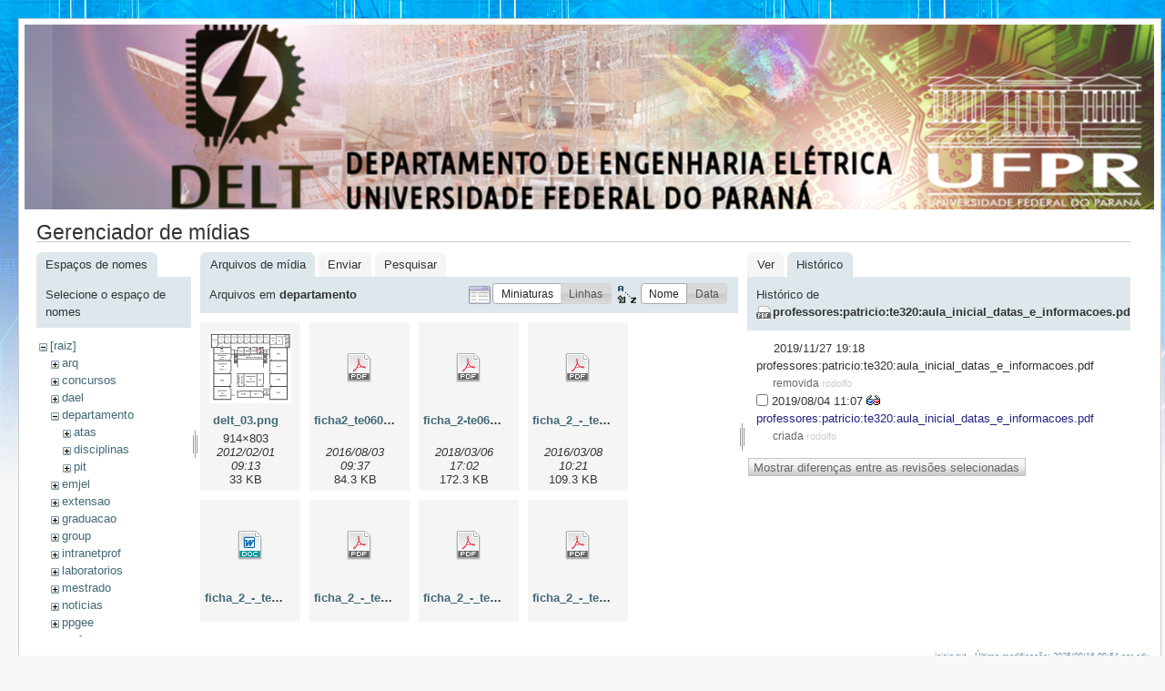

--- FILE ---
content_type: text/html; charset=utf-8
request_url: http://eletrica.ufpr.br/p/inicio?ns=departamento&tab_files=files&do=media&tab_details=history&image=professores%3Apatricio%3Ate320%3Aaula_inicial_datas_e_informacoes.pdf
body_size: 4511
content:
<!DOCTYPE html PUBLIC "-//W3C//DTD XHTML 1.0 Transitional//EN"
 "http://www.w3.org/TR/xhtml1/DTD/xhtml1-transitional.dtd">
<html xmlns="http://www.w3.org/1999/xhtml" xml:lang="pt-br"
 lang="pt-br" dir="ltr">
<head>
  <meta http-equiv="Content-Type" content="text/html; charset=utf-8" />
  <title>
    inicio    [Engenharia Eletrica - UFPR]
  </title>

  <meta name="generator" content="DokuWiki"/>
<meta name="robots" content="noindex,nofollow"/>
<link rel="search" type="application/opensearchdescription+xml" href="/p/lib/exe/opensearch.php" title="Engenharia Eletrica - UFPR"/>
<link rel="start" href="/p/"/>
<link rel="contents" href="/p/inicio?do=index" title="Índice"/>
<link rel="alternate" type="application/rss+xml" title="Alterações recentes" href="/p/feed.php"/>
<link rel="alternate" type="application/rss+xml" title="Domínio atual" href="/p/feed.php?mode=list&amp;ns="/>
<link rel="alternate" type="text/html" title="HTML simples" href="/p/_export/xhtml/inicio"/>
<link rel="alternate" type="text/plain" title="Marcação wiki" href="/p/_export/raw/inicio"/>
<link rel="stylesheet" type="text/css" href="/p/lib/exe/css.php?t=delt&amp;tseed=f7fa390fccd76104c46e42891034b072"/>
<script type="text/javascript">/*<![CDATA[*/var NS='';var JSINFO = {"id":"inicio","namespace":""};
/*!]]>*/</script>
<script type="text/javascript" charset="utf-8" src="/p/lib/exe/js.php?tseed=f7fa390fccd76104c46e42891034b072"></script>

  <link rel="shortcut icon" href="/p/lib/tpl/delt/images/favicon.ico" />

  
</head>
<body>
<div id="wrapper" class='media'>
  <div class="dokuwiki">

    
    <div class="stylehead">
      <div class="header">
        <div class="pagename">
        <img src="/dokuwiki/lib/tpl/delt/images/toposobre.png" />
          <!--[[]]-->
        </div>
        <div class="logo">
          <a href="/p/inicio"  name="dokuwiki__top" accesskey="h" title="[ALT+H]">Engenharia Eletrica - UFPR</a>        </div>
      </div>
    
       
      <div class="breadcrumbs">
              </div>
      
            </div>

                
    
    
    
              <div class="page">
          <div id="mediamanager__page">
<h1>Gerenciador de mídias</h1>
<div class="panel namespaces">
<h2>Espaços de nomes</h2>
<div class="panelHeader">Selecione o espaço de nomes</div>
<div class="panelContent" id="media__tree">

<ul class="idx">
<li class="media level0 open"><img src="/p/lib/images/minus.gif" alt="−" /><div class="li"><a href="/p/inicio?ns=&amp;tab_files=files&amp;do=media&amp;tab_details=history&amp;image=professores%3Apatricio%3Ate320%3Aaula_inicial_datas_e_informacoes.pdf" class="idx_dir">[raiz]</a></div>
<ul class="idx">
<li class="media level1 closed"><img src="/p/lib/images/plus.gif" alt="+" /><div class="li"><a href="/p/inicio?ns=arq&amp;tab_files=files&amp;do=media&amp;tab_details=history&amp;image=professores%3Apatricio%3Ate320%3Aaula_inicial_datas_e_informacoes.pdf" class="idx_dir">arq</a></div></li>
<li class="media level1 closed"><img src="/p/lib/images/plus.gif" alt="+" /><div class="li"><a href="/p/inicio?ns=concursos&amp;tab_files=files&amp;do=media&amp;tab_details=history&amp;image=professores%3Apatricio%3Ate320%3Aaula_inicial_datas_e_informacoes.pdf" class="idx_dir">concursos</a></div></li>
<li class="media level1 closed"><img src="/p/lib/images/plus.gif" alt="+" /><div class="li"><a href="/p/inicio?ns=dael&amp;tab_files=files&amp;do=media&amp;tab_details=history&amp;image=professores%3Apatricio%3Ate320%3Aaula_inicial_datas_e_informacoes.pdf" class="idx_dir">dael</a></div></li>
<li class="media level1 open"><img src="/p/lib/images/minus.gif" alt="−" /><div class="li"><a href="/p/inicio?ns=departamento&amp;tab_files=files&amp;do=media&amp;tab_details=history&amp;image=professores%3Apatricio%3Ate320%3Aaula_inicial_datas_e_informacoes.pdf" class="idx_dir">departamento</a></div>
<ul class="idx">
<li class="media level2 closed"><img src="/p/lib/images/plus.gif" alt="+" /><div class="li"><a href="/p/inicio?ns=departamento%3Aatas&amp;tab_files=files&amp;do=media&amp;tab_details=history&amp;image=professores%3Apatricio%3Ate320%3Aaula_inicial_datas_e_informacoes.pdf" class="idx_dir">atas</a></div></li>
<li class="media level2 closed"><img src="/p/lib/images/plus.gif" alt="+" /><div class="li"><a href="/p/inicio?ns=departamento%3Adisciplinas&amp;tab_files=files&amp;do=media&amp;tab_details=history&amp;image=professores%3Apatricio%3Ate320%3Aaula_inicial_datas_e_informacoes.pdf" class="idx_dir">disciplinas</a></div></li>
<li class="media level2 closed"><img src="/p/lib/images/plus.gif" alt="+" /><div class="li"><a href="/p/inicio?ns=departamento%3Apit&amp;tab_files=files&amp;do=media&amp;tab_details=history&amp;image=professores%3Apatricio%3Ate320%3Aaula_inicial_datas_e_informacoes.pdf" class="idx_dir">pit</a></div></li>
</ul>
</li>
<li class="media level1 closed"><img src="/p/lib/images/plus.gif" alt="+" /><div class="li"><a href="/p/inicio?ns=emjel&amp;tab_files=files&amp;do=media&amp;tab_details=history&amp;image=professores%3Apatricio%3Ate320%3Aaula_inicial_datas_e_informacoes.pdf" class="idx_dir">emjel</a></div></li>
<li class="media level1 closed"><img src="/p/lib/images/plus.gif" alt="+" /><div class="li"><a href="/p/inicio?ns=extensao&amp;tab_files=files&amp;do=media&amp;tab_details=history&amp;image=professores%3Apatricio%3Ate320%3Aaula_inicial_datas_e_informacoes.pdf" class="idx_dir">extensao</a></div></li>
<li class="media level1 closed"><img src="/p/lib/images/plus.gif" alt="+" /><div class="li"><a href="/p/inicio?ns=graduacao&amp;tab_files=files&amp;do=media&amp;tab_details=history&amp;image=professores%3Apatricio%3Ate320%3Aaula_inicial_datas_e_informacoes.pdf" class="idx_dir">graduacao</a></div></li>
<li class="media level1 closed"><img src="/p/lib/images/plus.gif" alt="+" /><div class="li"><a href="/p/inicio?ns=group&amp;tab_files=files&amp;do=media&amp;tab_details=history&amp;image=professores%3Apatricio%3Ate320%3Aaula_inicial_datas_e_informacoes.pdf" class="idx_dir">group</a></div></li>
<li class="media level1 closed"><img src="/p/lib/images/plus.gif" alt="+" /><div class="li"><a href="/p/inicio?ns=intranetprof&amp;tab_files=files&amp;do=media&amp;tab_details=history&amp;image=professores%3Apatricio%3Ate320%3Aaula_inicial_datas_e_informacoes.pdf" class="idx_dir">intranetprof</a></div></li>
<li class="media level1 closed"><img src="/p/lib/images/plus.gif" alt="+" /><div class="li"><a href="/p/inicio?ns=laboratorios&amp;tab_files=files&amp;do=media&amp;tab_details=history&amp;image=professores%3Apatricio%3Ate320%3Aaula_inicial_datas_e_informacoes.pdf" class="idx_dir">laboratorios</a></div></li>
<li class="media level1 closed"><img src="/p/lib/images/plus.gif" alt="+" /><div class="li"><a href="/p/inicio?ns=mestrado&amp;tab_files=files&amp;do=media&amp;tab_details=history&amp;image=professores%3Apatricio%3Ate320%3Aaula_inicial_datas_e_informacoes.pdf" class="idx_dir">mestrado</a></div></li>
<li class="media level1 closed"><img src="/p/lib/images/plus.gif" alt="+" /><div class="li"><a href="/p/inicio?ns=noticias&amp;tab_files=files&amp;do=media&amp;tab_details=history&amp;image=professores%3Apatricio%3Ate320%3Aaula_inicial_datas_e_informacoes.pdf" class="idx_dir">noticias</a></div></li>
<li class="media level1 closed"><img src="/p/lib/images/plus.gif" alt="+" /><div class="li"><a href="/p/inicio?ns=ppgee&amp;tab_files=files&amp;do=media&amp;tab_details=history&amp;image=professores%3Apatricio%3Ate320%3Aaula_inicial_datas_e_informacoes.pdf" class="idx_dir">ppgee</a></div></li>
<li class="media level1 closed"><img src="/p/lib/images/plus.gif" alt="+" /><div class="li"><a href="/p/inicio?ns=professores&amp;tab_files=files&amp;do=media&amp;tab_details=history&amp;image=professores%3Apatricio%3Ate320%3Aaula_inicial_datas_e_informacoes.pdf" class="idx_dir">professores</a></div></li>
<li class="media level1 closed"><img src="/p/lib/images/plus.gif" alt="+" /><div class="li"><a href="/p/inicio?ns=user&amp;tab_files=files&amp;do=media&amp;tab_details=history&amp;image=professores%3Apatricio%3Ate320%3Aaula_inicial_datas_e_informacoes.pdf" class="idx_dir">user</a></div></li>
<li class="media level1 closed"><img src="/p/lib/images/plus.gif" alt="+" /><div class="li"><a href="/p/inicio?ns=wiki&amp;tab_files=files&amp;do=media&amp;tab_details=history&amp;image=professores%3Apatricio%3Ate320%3Aaula_inicial_datas_e_informacoes.pdf" class="idx_dir">wiki</a></div></li>
</ul></li>
</ul>
</div>
</div>
<div class="panel filelist">
<h2 class="a11y">Arquivos de mídia</h2>
<ul class="tabs">
<li><strong>Arquivos de mídia</strong></li>
<li><a href="/p/inicio?tab_files=upload&amp;do=media&amp;tab_details=history&amp;image=professores%3Apatricio%3Ate320%3Aaula_inicial_datas_e_informacoes.pdf&amp;ns=departamento">Enviar</a></li>
<li><a href="/p/inicio?tab_files=search&amp;do=media&amp;tab_details=history&amp;image=professores%3Apatricio%3Ate320%3Aaula_inicial_datas_e_informacoes.pdf&amp;ns=departamento">Pesquisar</a></li>
</ul>
<div class="panelHeader">
<h3>Arquivos em <strong>departamento</strong></h3>
<form class="options" method="get" action="/p/inicio" accept-charset="utf-8"><div class="no">
<input type="hidden" name="do" value="media" /><input type="hidden" name="tab_files" value="files" /><input type="hidden" name="tab_details" value="history" /><input type="hidden" name="image" value="professores:patricio:te320:aula_inicial_datas_e_informacoes.pdf" /><input type="hidden" name="ns" value="departamento" /><ul>
<li class="listType"><label class="thumbs" for="listType__thumbs"><input type="radio" id="listType__thumbs" name="list_dwmedia" value="thumbs" checked="checked" /> <span>Miniaturas</span></label>
<label class="rows" for="listType__rows"><input type="radio" id="listType__rows" name="list_dwmedia" value="rows" /> <span>Linhas</span></label>
</li>
<li class="sortBy"><label class="name" for="sortBy__name"><input type="radio" id="sortBy__name" name="sort_dwmedia" value="name" checked="checked" /> <span>Nome</span></label>
<label class="date" for="sortBy__date"><input type="radio" id="sortBy__date" name="sort_dwmedia" value="date" /> <span>Data</span></label>
</li>
<li><input type="submit" value="Aplicar" class="button" />
</li>
</ul>
</div></form>
</div>
<div class="panelContent">
<ul class="thumbs"><li><dl title="departamento:delt_03.png">
<dt><a id="l_:departamento:delt_03.png" class="image thumb" href="/p/inicio?image=departamento%3Adelt_03.png&amp;ns=departamento&amp;tab_details=view&amp;do=media&amp;tab_files=files"><img src="/p/_media/departamento:delt_03.png?w=90&amp;h=79&amp;t=1328098416&amp;tok=327d88" alt="departamento:delt_03.png" /></a></dt>
<dd class="name"><a href="/p/inicio?image=departamento%3Adelt_03.png&amp;ns=departamento&amp;tab_details=view&amp;do=media&amp;tab_files=files" id="h_:departamento:delt_03.png">delt_03.png</a></dd>
<dd class="size">914&#215;803</dd>
<dd class="date">2012/02/01 09:13</dd>
<dd class="filesize">33 KB</dd>
</dl></li>
<li><dl title="departamento:ficha2_te060.pdf">
<dt><a id="d_:departamento:ficha2_te060.pdf" class="image" title="departamento:ficha2_te060.pdf" href="/p/inicio?image=departamento%3Aficha2_te060.pdf&amp;ns=departamento&amp;tab_details=view&amp;do=media&amp;tab_files=files"><img src="/p/lib/images/fileicons/32x32/pdf.png" alt="departamento:ficha2_te060.pdf" class="icon" /></a></dt>
<dd class="name"><a href="/p/inicio?image=departamento%3Aficha2_te060.pdf&amp;ns=departamento&amp;tab_details=view&amp;do=media&amp;tab_files=files" id="h_:departamento:ficha2_te060.pdf">ficha2_te060.pdf</a></dd>
<dd class="size">&#160;</dd>
<dd class="date">2016/08/03 09:37</dd>
<dd class="filesize">84.3 KB</dd>
</dl></li>
<li><dl title="departamento:ficha_2-te066-materiais_eletricos.pdf">
<dt><a id="d_:departamento:ficha_2-te066-materiais_eletricos.pdf" class="image" title="departamento:ficha_2-te066-materiais_eletricos.pdf" href="/p/inicio?image=departamento%3Aficha_2-te066-materiais_eletricos.pdf&amp;ns=departamento&amp;tab_details=view&amp;do=media&amp;tab_files=files"><img src="/p/lib/images/fileicons/32x32/pdf.png" alt="departamento:ficha_2-te066-materiais_eletricos.pdf" class="icon" /></a></dt>
<dd class="name"><a href="/p/inicio?image=departamento%3Aficha_2-te066-materiais_eletricos.pdf&amp;ns=departamento&amp;tab_details=view&amp;do=media&amp;tab_files=files" id="h_:departamento:ficha_2-te066-materiais_eletricos.pdf">ficha_2-te066-materiais_eletricos.pdf</a></dd>
<dd class="size">&#160;</dd>
<dd class="date">2018/03/06 17:02</dd>
<dd class="filesize">172.3 KB</dd>
</dl></li>
<li><dl title="departamento:ficha_2_-_te055.pdf">
<dt><a id="d_:departamento:ficha_2_-_te055.pdf" class="image" title="departamento:ficha_2_-_te055.pdf" href="/p/inicio?image=departamento%3Aficha_2_-_te055.pdf&amp;ns=departamento&amp;tab_details=view&amp;do=media&amp;tab_files=files"><img src="/p/lib/images/fileicons/32x32/pdf.png" alt="departamento:ficha_2_-_te055.pdf" class="icon" /></a></dt>
<dd class="name"><a href="/p/inicio?image=departamento%3Aficha_2_-_te055.pdf&amp;ns=departamento&amp;tab_details=view&amp;do=media&amp;tab_files=files" id="h_:departamento:ficha_2_-_te055.pdf">ficha_2_-_te055.pdf</a></dd>
<dd class="size">&#160;</dd>
<dd class="date">2016/03/08 10:21</dd>
<dd class="filesize">109.3 KB</dd>
</dl></li>
<li><dl title="departamento:ficha_2_-_te146_-_conversao_de_energia_i.doc">
<dt><a id="d_:departamento:ficha_2_-_te146_-_conversao_de_energia_i.doc" class="image" title="departamento:ficha_2_-_te146_-_conversao_de_energia_i.doc" href="/p/inicio?image=departamento%3Aficha_2_-_te146_-_conversao_de_energia_i.doc&amp;ns=departamento&amp;tab_details=view&amp;do=media&amp;tab_files=files"><img src="/p/lib/images/fileicons/32x32/doc.png" alt="departamento:ficha_2_-_te146_-_conversao_de_energia_i.doc" class="icon" /></a></dt>
<dd class="name"><a href="/p/inicio?image=departamento%3Aficha_2_-_te146_-_conversao_de_energia_i.doc&amp;ns=departamento&amp;tab_details=view&amp;do=media&amp;tab_files=files" id="h_:departamento:ficha_2_-_te146_-_conversao_de_energia_i.doc">ficha_2_-_te146_-_conversao_de_energia_i.doc</a></dd>
<dd class="size">&#160;</dd>
<dd class="date">2018/05/08 14:28</dd>
<dd class="filesize">56 KB</dd>
</dl></li>
<li><dl title="departamento:ficha_2_-_te146_-_conversao_de_energia_i.pdf">
<dt><a id="d_:departamento:ficha_2_-_te146_-_conversao_de_energia_i.pdf" class="image" title="departamento:ficha_2_-_te146_-_conversao_de_energia_i.pdf" href="/p/inicio?image=departamento%3Aficha_2_-_te146_-_conversao_de_energia_i.pdf&amp;ns=departamento&amp;tab_details=view&amp;do=media&amp;tab_files=files"><img src="/p/lib/images/fileicons/32x32/pdf.png" alt="departamento:ficha_2_-_te146_-_conversao_de_energia_i.pdf" class="icon" /></a></dt>
<dd class="name"><a href="/p/inicio?image=departamento%3Aficha_2_-_te146_-_conversao_de_energia_i.pdf&amp;ns=departamento&amp;tab_details=view&amp;do=media&amp;tab_files=files" id="h_:departamento:ficha_2_-_te146_-_conversao_de_energia_i.pdf">ficha_2_-_te146_-_conversao_de_energia_i.pdf</a></dd>
<dd class="size">&#160;</dd>
<dd class="date">2018/05/08 14:34</dd>
<dd class="filesize">86.3 KB</dd>
</dl></li>
<li><dl title="departamento:ficha_2_-_te201_-_lmee_i_2018.pdf">
<dt><a id="d_:departamento:ficha_2_-_te201_-_lmee_i_2018.pdf" class="image" title="departamento:ficha_2_-_te201_-_lmee_i_2018.pdf" href="/p/inicio?image=departamento%3Aficha_2_-_te201_-_lmee_i_2018.pdf&amp;ns=departamento&amp;tab_details=view&amp;do=media&amp;tab_files=files"><img src="/p/lib/images/fileicons/32x32/pdf.png" alt="departamento:ficha_2_-_te201_-_lmee_i_2018.pdf" class="icon" /></a></dt>
<dd class="name"><a href="/p/inicio?image=departamento%3Aficha_2_-_te201_-_lmee_i_2018.pdf&amp;ns=departamento&amp;tab_details=view&amp;do=media&amp;tab_files=files" id="h_:departamento:ficha_2_-_te201_-_lmee_i_2018.pdf">ficha_2_-_te201_-_lmee_i_2018.pdf</a></dd>
<dd class="size">&#160;</dd>
<dd class="date">2018/03/06 17:04</dd>
<dd class="filesize">146.8 KB</dd>
</dl></li>
<li><dl title="departamento:ficha_2_-_te220.pdf">
<dt><a id="d_:departamento:ficha_2_-_te220.pdf" class="image" title="departamento:ficha_2_-_te220.pdf" href="/p/inicio?image=departamento%3Aficha_2_-_te220.pdf&amp;ns=departamento&amp;tab_details=view&amp;do=media&amp;tab_files=files"><img src="/p/lib/images/fileicons/32x32/pdf.png" alt="departamento:ficha_2_-_te220.pdf" class="icon" /></a></dt>
<dd class="name"><a href="/p/inicio?image=departamento%3Aficha_2_-_te220.pdf&amp;ns=departamento&amp;tab_details=view&amp;do=media&amp;tab_files=files" id="h_:departamento:ficha_2_-_te220.pdf">ficha_2_-_te220.pdf</a></dd>
<dd class="size">&#160;</dd>
<dd class="date">2016/03/08 10:21</dd>
<dd class="filesize">61.3 KB</dd>
</dl></li>
<li><dl title="departamento:ficha_2_-_te231_-_metodos_numericos.pdf">
<dt><a id="d_:departamento:ficha_2_-_te231_-_metodos_numericos.pdf" class="image" title="departamento:ficha_2_-_te231_-_metodos_numericos.pdf" href="/p/inicio?image=departamento%3Aficha_2_-_te231_-_metodos_numericos.pdf&amp;ns=departamento&amp;tab_details=view&amp;do=media&amp;tab_files=files"><img src="/p/lib/images/fileicons/32x32/pdf.png" alt="departamento:ficha_2_-_te231_-_metodos_numericos.pdf" class="icon" /></a></dt>
<dd class="name"><a href="/p/inicio?image=departamento%3Aficha_2_-_te231_-_metodos_numericos.pdf&amp;ns=departamento&amp;tab_details=view&amp;do=media&amp;tab_files=files" id="h_:departamento:ficha_2_-_te231_-_metodos_numericos.pdf">ficha_2_-_te231_-_metodos_numericos.pdf</a></dd>
<dd class="size">&#160;</dd>
<dd class="date">2018/02/21 20:37</dd>
<dd class="filesize">213.4 KB</dd>
</dl></li>
<li><dl title="departamento:ficha_2_-_te243_-_eletricidade_aplicada_ii.doc">
<dt><a id="d_:departamento:ficha_2_-_te243_-_eletricidade_aplicada_ii.doc" class="image" title="departamento:ficha_2_-_te243_-_eletricidade_aplicada_ii.doc" href="/p/inicio?image=departamento%3Aficha_2_-_te243_-_eletricidade_aplicada_ii.doc&amp;ns=departamento&amp;tab_details=view&amp;do=media&amp;tab_files=files"><img src="/p/lib/images/fileicons/32x32/doc.png" alt="departamento:ficha_2_-_te243_-_eletricidade_aplicada_ii.doc" class="icon" /></a></dt>
<dd class="name"><a href="/p/inicio?image=departamento%3Aficha_2_-_te243_-_eletricidade_aplicada_ii.doc&amp;ns=departamento&amp;tab_details=view&amp;do=media&amp;tab_files=files" id="h_:departamento:ficha_2_-_te243_-_eletricidade_aplicada_ii.doc">ficha_2_-_te243_-_eletricidade_aplicada_ii.doc</a></dd>
<dd class="size">&#160;</dd>
<dd class="date">2018/02/21 19:55</dd>
<dd class="filesize">51 KB</dd>
</dl></li>
<li><dl title="departamento:ficha_2_-_te243_-_eletricidade_aplicada_ii.pdf">
<dt><a id="d_:departamento:ficha_2_-_te243_-_eletricidade_aplicada_ii.pdf" class="image" title="departamento:ficha_2_-_te243_-_eletricidade_aplicada_ii.pdf" href="/p/inicio?image=departamento%3Aficha_2_-_te243_-_eletricidade_aplicada_ii.pdf&amp;ns=departamento&amp;tab_details=view&amp;do=media&amp;tab_files=files"><img src="/p/lib/images/fileicons/32x32/pdf.png" alt="departamento:ficha_2_-_te243_-_eletricidade_aplicada_ii.pdf" class="icon" /></a></dt>
<dd class="name"><a href="/p/inicio?image=departamento%3Aficha_2_-_te243_-_eletricidade_aplicada_ii.pdf&amp;ns=departamento&amp;tab_details=view&amp;do=media&amp;tab_files=files" id="h_:departamento:ficha_2_-_te243_-_eletricidade_aplicada_ii.pdf">ficha_2_-_te243_-_eletricidade_aplicada_ii.pdf</a></dd>
<dd class="size">&#160;</dd>
<dd class="date">2018/02/21 19:58</dd>
<dd class="filesize">234.4 KB</dd>
</dl></li>
<li><dl title="departamento:ficha_2_pds.pdf">
<dt><a id="d_:departamento:ficha_2_pds.pdf" class="image" title="departamento:ficha_2_pds.pdf" href="/p/inicio?image=departamento%3Aficha_2_pds.pdf&amp;ns=departamento&amp;tab_details=view&amp;do=media&amp;tab_files=files"><img src="/p/lib/images/fileicons/32x32/pdf.png" alt="departamento:ficha_2_pds.pdf" class="icon" /></a></dt>
<dd class="name"><a href="/p/inicio?image=departamento%3Aficha_2_pds.pdf&amp;ns=departamento&amp;tab_details=view&amp;do=media&amp;tab_files=files" id="h_:departamento:ficha_2_pds.pdf">ficha_2_pds.pdf</a></dd>
<dd class="size">&#160;</dd>
<dd class="date">2016/08/01 22:48</dd>
<dd class="filesize">334.8 KB</dd>
</dl></li>
<li><dl title="departamento:laboratorio_engenharia_eletrica_iv_ficha_2.pdf">
<dt><a id="d_:departamento:laboratorio_engenharia_eletrica_iv_ficha_2.pdf" class="image" title="departamento:laboratorio_engenharia_eletrica_iv_ficha_2.pdf" href="/p/inicio?image=departamento%3Alaboratorio_engenharia_eletrica_iv_ficha_2.pdf&amp;ns=departamento&amp;tab_details=view&amp;do=media&amp;tab_files=files"><img src="/p/lib/images/fileicons/32x32/pdf.png" alt="departamento:laboratorio_engenharia_eletrica_iv_ficha_2.pdf" class="icon" /></a></dt>
<dd class="name"><a href="/p/inicio?image=departamento%3Alaboratorio_engenharia_eletrica_iv_ficha_2.pdf&amp;ns=departamento&amp;tab_details=view&amp;do=media&amp;tab_files=files" id="h_:departamento:laboratorio_engenharia_eletrica_iv_ficha_2.pdf">laboratorio_engenharia_eletrica_iv_ficha_2.pdf</a></dd>
<dd class="size">&#160;</dd>
<dd class="date">2016/08/01 22:47</dd>
<dd class="filesize">21.9 KB</dd>
</dl></li>
<li><dl title="departamento:logo_delt.zip">
<dt><a id="d_:departamento:logo_delt.zip" class="image" title="departamento:logo_delt.zip" href="/p/inicio?image=departamento%3Alogo_delt.zip&amp;ns=departamento&amp;tab_details=view&amp;do=media&amp;tab_files=files"><img src="/p/lib/images/fileicons/32x32/zip.png" alt="departamento:logo_delt.zip" class="icon" /></a></dt>
<dd class="name"><a href="/p/inicio?image=departamento%3Alogo_delt.zip&amp;ns=departamento&amp;tab_details=view&amp;do=media&amp;tab_files=files" id="h_:departamento:logo_delt.zip">logo_delt.zip</a></dd>
<dd class="size">&#160;</dd>
<dd class="date">2023/11/17 10:33</dd>
<dd class="filesize">1.7 MB</dd>
</dl></li>
<li><dl title="departamento:pit_ivan_2017.pdf">
<dt><a id="d_:departamento:pit_ivan_2017.pdf" class="image" title="departamento:pit_ivan_2017.pdf" href="/p/inicio?image=departamento%3Apit_ivan_2017.pdf&amp;ns=departamento&amp;tab_details=view&amp;do=media&amp;tab_files=files"><img src="/p/lib/images/fileicons/32x32/pdf.png" alt="departamento:pit_ivan_2017.pdf" class="icon" /></a></dt>
<dd class="name"><a href="/p/inicio?image=departamento%3Apit_ivan_2017.pdf&amp;ns=departamento&amp;tab_details=view&amp;do=media&amp;tab_files=files" id="h_:departamento:pit_ivan_2017.pdf">pit_ivan_2017.pdf</a></dd>
<dd class="size">&#160;</dd>
<dd class="date">2017/03/14 01:42</dd>
<dd class="filesize">84.3 KB</dd>
</dl></li>
<li><dl title="departamento:te051ficha2.pdf">
<dt><a id="d_:departamento:te051ficha2.pdf" class="image" title="departamento:te051ficha2.pdf" href="/p/inicio?image=departamento%3Ate051ficha2.pdf&amp;ns=departamento&amp;tab_details=view&amp;do=media&amp;tab_files=files"><img src="/p/lib/images/fileicons/32x32/pdf.png" alt="departamento:te051ficha2.pdf" class="icon" /></a></dt>
<dd class="name"><a href="/p/inicio?image=departamento%3Ate051ficha2.pdf&amp;ns=departamento&amp;tab_details=view&amp;do=media&amp;tab_files=files" id="h_:departamento:te051ficha2.pdf">te051ficha2.pdf</a></dd>
<dd class="size">&#160;</dd>
<dd class="date">2016/07/29 13:32</dd>
<dd class="filesize">46.2 KB</dd>
</dl></li>
<li><dl title="departamento:te053_ficha_2_2017_1.pdf">
<dt><a id="d_:departamento:te053_ficha_2_2017_1.pdf" class="image" title="departamento:te053_ficha_2_2017_1.pdf" href="/p/inicio?image=departamento%3Ate053_ficha_2_2017_1.pdf&amp;ns=departamento&amp;tab_details=view&amp;do=media&amp;tab_files=files"><img src="/p/lib/images/fileicons/32x32/pdf.png" alt="departamento:te053_ficha_2_2017_1.pdf" class="icon" /></a></dt>
<dd class="name"><a href="/p/inicio?image=departamento%3Ate053_ficha_2_2017_1.pdf&amp;ns=departamento&amp;tab_details=view&amp;do=media&amp;tab_files=files" id="h_:departamento:te053_ficha_2_2017_1.pdf">te053_ficha_2_2017_1.pdf</a></dd>
<dd class="size">&#160;</dd>
<dd class="date">2017/02/22 17:40</dd>
<dd class="filesize">240.8 KB</dd>
</dl></li>
<li><dl title="departamento:te084_ficha_2_2017_1.pdf">
<dt><a id="d_:departamento:te084_ficha_2_2017_1.pdf" class="image" title="departamento:te084_ficha_2_2017_1.pdf" href="/p/inicio?image=departamento%3Ate084_ficha_2_2017_1.pdf&amp;ns=departamento&amp;tab_details=view&amp;do=media&amp;tab_files=files"><img src="/p/lib/images/fileicons/32x32/pdf.png" alt="departamento:te084_ficha_2_2017_1.pdf" class="icon" /></a></dt>
<dd class="name"><a href="/p/inicio?image=departamento%3Ate084_ficha_2_2017_1.pdf&amp;ns=departamento&amp;tab_details=view&amp;do=media&amp;tab_files=files" id="h_:departamento:te084_ficha_2_2017_1.pdf">te084_ficha_2_2017_1.pdf</a></dd>
<dd class="size">&#160;</dd>
<dd class="date">2017/02/22 17:42</dd>
<dd class="filesize">245.3 KB</dd>
</dl></li>
<li><dl title="departamento:te146_-_ficha_2_-_conversao_de_energia_i.pdf">
<dt><a id="d_:departamento:te146_-_ficha_2_-_conversao_de_energia_i.pdf" class="image" title="departamento:te146_-_ficha_2_-_conversao_de_energia_i.pdf" href="/p/inicio?image=departamento%3Ate146_-_ficha_2_-_conversao_de_energia_i.pdf&amp;ns=departamento&amp;tab_details=view&amp;do=media&amp;tab_files=files"><img src="/p/lib/images/fileicons/32x32/pdf.png" alt="departamento:te146_-_ficha_2_-_conversao_de_energia_i.pdf" class="icon" /></a></dt>
<dd class="name"><a href="/p/inicio?image=departamento%3Ate146_-_ficha_2_-_conversao_de_energia_i.pdf&amp;ns=departamento&amp;tab_details=view&amp;do=media&amp;tab_files=files" id="h_:departamento:te146_-_ficha_2_-_conversao_de_energia_i.pdf">te146_-_ficha_2_-_conversao_de_energia_i.pdf</a></dd>
<dd class="size">&#160;</dd>
<dd class="date">2018/03/06 17:00</dd>
<dd class="filesize">141 KB</dd>
</dl></li>
<li><dl title="departamento:tt008.pdf">
<dt><a id="d_:departamento:tt008.pdf" class="image" title="departamento:tt008.pdf" href="/p/inicio?image=departamento%3Att008.pdf&amp;ns=departamento&amp;tab_details=view&amp;do=media&amp;tab_files=files"><img src="/p/lib/images/fileicons/32x32/pdf.png" alt="departamento:tt008.pdf" class="icon" /></a></dt>
<dd class="name"><a href="/p/inicio?image=departamento%3Att008.pdf&amp;ns=departamento&amp;tab_details=view&amp;do=media&amp;tab_files=files" id="h_:departamento:tt008.pdf">tt008.pdf</a></dd>
<dd class="size">&#160;</dd>
<dd class="date">2017/09/05 15:12</dd>
<dd class="filesize">961.5 KB</dd>
</dl></li>
</ul>
</div>
</div>
<div class="panel file">
<h2 class="a11y">Arquivo</h2>
<ul class="tabs">
<li><a href="/p/inicio?tab_details=view&amp;do=media&amp;tab_files=files&amp;image=professores%3Apatricio%3Ate320%3Aaula_inicial_datas_e_informacoes.pdf&amp;ns=departamento">Ver</a></li>
<li><strong>Histórico</strong></li>
</ul>
<div class="panelHeader"><h3>Histórico de <strong><a href="/p/_media/professores:patricio:te320:aula_inicial_datas_e_informacoes.pdf" class="select mediafile mf_pdf" title="Ver o arquivo original">professores:patricio:te320:aula_inicial_datas_e_informacoes.pdf</a></strong></h3></div>
<div class="panelContent">
<form id="page__revisions" class="changes" action="/p/inicio?image=professores%3Apatricio%3Ate320%3Aaula_inicial_datas_e_informacoes.pdf&amp;do=media&amp;tab_files=files&amp;tab_details=history&amp;ns=departamento" method="post" accept-charset="utf-8"><div class="no">
<input type="hidden" name="sectok" value="fd7fb0869485783aebc329b8ef2de367" /><input type="hidden" name="mediado" value="diff" /><ul >
<li >
<div class="li">
<img src="/p/lib/images/blank.gif" width="15" height="11" alt="" /><span class="date">
2019/11/27 19:18</span>
<img src="/p/lib/images/blank.gif" width="15" height="11" alt="" />professores:patricio:te320:aula_inicial_datas_e_informacoes.pdf<div >
<span class="sum">
<bdi>removida</bdi></span>
<span class="user">
<bdi>rodolfo</bdi></span>
</div>
</div>
</li>
<li >
<div class="li">
<input type="checkbox" name="rev2[]" value="1564927660"/>
<span class="date">
2019/08/04 11:07</span>
<a href="/p/inicio?image=professores%3Apatricio%3Ate320%3Aaula_inicial_datas_e_informacoes.pdf&amp;rev=1564927660&amp;mediado=diff&amp;do=media&amp;tab_files=files&amp;tab_details=history&amp;ns=departamento" class="diff_link">
<img src="/p/lib/images/diff.png" width="15" height="11" title="Mostrar diferenças com a revisão atual" alt="Mostrar diferenças com a revisão atual"/>
</a>
<a href="/p/inicio?image=professores%3Apatricio%3Ate320%3Aaula_inicial_datas_e_informacoes.pdf&amp;tab_details=view&amp;rev=1564927660&amp;do=media&amp;tab_files=files&amp;ns=departamento" class="wikilink1">
professores:patricio:te320:aula_inicial_datas_e_informacoes.pdf</a>
<div >
<span class="sum">
<bdi>criada</bdi></span>
<span class="user">
<bdi>rodolfo</bdi></span>
</div>
</div>
</li>
</ul>
<input type="submit" value="Mostrar diferenças entre as revisões selecionadas" class="button" />
</div></form>
<div class="pagenav"></div></div>
</div>
</div>

 
        </div> 
      
    
      <div class="stylefoot">
        <div class="meta">
          <div class="user">
                    </div>
          <div class="doc">
          <bdi>inicio.txt</bdi> · Última modificação: 2025/09/16 08:54 por <bdi>edu</bdi>          </div>
        </div>
      </div>

    <div class="clearer"></div>

    
            
    <div align="center" class="footerinc">
  <div class="license"><a href="http://creativecommons.org/licenses/by-sa/3.0/" rel="license" target="_blank"><img src="/p/lib/images/license/button/cc-by-sa.png" alt="CC Attribution-Share Alike 3.0 Unported" /></a></div>
  <a target="_blank" href="http://www.chimeric.de" title="www.chimeric.de"><img src="/p/lib/tpl/delt/images/button-chimeric-de.png" width="80" height="15" alt="www.chimeric.de" border="0" /></a>

  <a target="_blank" href="http://jigsaw.w3.org/css-validator/check/referer" title="Valid CSS"><img src="/p/lib/tpl/delt/images/button-css.png" width="80" height="15" alt="Valid CSS" border="0" /></a>

  <a target="_blank" href="http://wiki.splitbrain.org/wiki:dokuwiki" title="Driven by DokuWiki"><img src="/p/lib/tpl/delt/images/button-dw.png" width="80" height="15" alt="Driven by DokuWiki" border="0" /></a>

  <a target="_blank" href="http://www.firefox-browser.de" title="do yourself a favour and use a real browser - get firefox"><img src="/p/lib/tpl/delt/images/button-firefox.png" width="80" height="15" alt="do yourself a favour and use a real browser - get firefox!!" border="0" /></a>
  
  <a target="_blank" href="/p/feed.php" title="Recent changes RSS feed"><img src="/p/lib/tpl/delt/images/button-rss.png" width="80" height="15" alt="Recent changes RSS feed" border="0" /></a>

  <a target="_blank" href="http://validator.w3.org/check/referer" title="Valid XHTML 1.0"><img src="/p/lib/tpl/delt/images/button-xhtml.png" width="80" height="15" alt="Valid XHTML 1.0" border="0" /></a>
</div>


<!-- Google tag (gtag.js) -->
<script async src="https://www.googletagmanager.com/gtag/js?id=G-MW0HLLGLZZ"></script>
<script>
  window.dataLayer = window.dataLayer || [];
  function gtag(){dataLayer.push(arguments);}
  gtag('js', new Date());

  gtag('config', 'G-MW0HLLGLZZ');
</script>

  </div>
</div>

<div class="no"><img src="/p/lib/exe/indexer.php?id=inicio&amp;1765369355" width="2" height="1" alt="" /></div>
</body>
</html>
